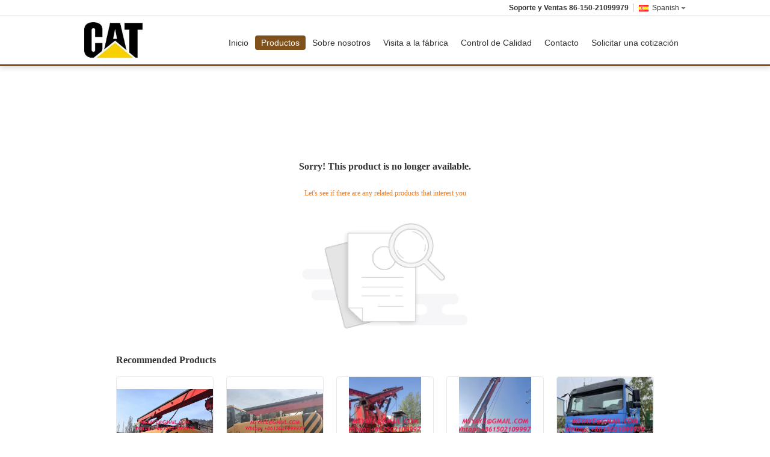

--- FILE ---
content_type: text/html; charset=UTF-8
request_url: https://spanish.bulldozercat.com/supplier-155388-kawasaki-wheel-loader
body_size: 12276
content:

<!DOCTYPE html>
<html lang="es">
<head>
	<meta charset="utf-8">
	<meta http-equiv="X-UA-Compatible" content="IE=edge">
	<meta name="viewport" content="width=device-width, initial-scale=1.0, maximum-scale=1.0, user-scalable=no">
    <title>Sorry! This product is no longer available.</title>
    <meta name="keywords" content="Sorry! This product is no longer available." />
    <meta name="description" content="Sorry! This product is no longer available." />
    <meta property="og:type" content="site">
    <meta property="og:title" content="Sorry! This product is no longer available." >
    <meta property="og:site_name" content="BONFEE (MACHINERY) TRADING COMPANY">
    <meta property="og:url" content="https://spanish.bulldozercat.com/supplier-155396p5-used-excavator-hitachi">
    <meta property="og:image" content="https://spanish.bulldozercat.com/logo.gif">
    <meta property="og:description" content="Sorry! This product is no longer available." />
			<link type='text/css' rel='stylesheet' href='/??/images/global.css,/photo/bulldozercat/sitetpl/style/common.css?ver=1665297164' media='all'>
			  <script type='text/javascript' src='/js/jquery.js'></script><style type="text/css">
/*<![CDATA[*/
.consent__cookie {position: fixed;top: 0;left: 0;width: 100%;height: 0%;z-index: 100000;}.consent__cookie_bg {position: fixed;top: 0;left: 0;width: 100%;height: 100%;background: #000;opacity: .6;display: none }.consent__cookie_rel {position: fixed;bottom:0;left: 0;width: 100%;background: #fff;display: -webkit-box;display: -ms-flexbox;display: flex;flex-wrap: wrap;padding: 24px 80px;-webkit-box-sizing: border-box;box-sizing: border-box;-webkit-box-pack: justify;-ms-flex-pack: justify;justify-content: space-between;-webkit-transition: all ease-in-out .3s;transition: all ease-in-out .3s }.consent__close {position: absolute;top: 20px;right: 20px;cursor: pointer }.consent__close svg {fill: #777 }.consent__close:hover svg {fill: #000 }.consent__cookie_box {flex: 1;word-break: break-word;}.consent__warm {color: #777;font-size: 16px;margin-bottom: 12px;line-height: 19px }.consent__title {color: #333;font-size: 20px;font-weight: 600;margin-bottom: 12px;line-height: 23px }.consent__itxt {color: #333;font-size: 14px;margin-bottom: 12px;display: -webkit-box;display: -ms-flexbox;display: flex;-webkit-box-align: center;-ms-flex-align: center;align-items: center }.consent__itxt i {display: -webkit-inline-box;display: -ms-inline-flexbox;display: inline-flex;width: 28px;height: 28px;border-radius: 50%;background: #e0f9e9;margin-right: 8px;-webkit-box-align: center;-ms-flex-align: center;align-items: center;-webkit-box-pack: center;-ms-flex-pack: center;justify-content: center }.consent__itxt svg {fill: #3ca860 }.consent__txt {color: #a6a6a6;font-size: 14px;margin-bottom: 8px;line-height: 17px }.consent__btns {display: -webkit-box;display: -ms-flexbox;display: flex;-webkit-box-orient: vertical;-webkit-box-direction: normal;-ms-flex-direction: column;flex-direction: column;-webkit-box-pack: center;-ms-flex-pack: center;justify-content: center;flex-shrink: 0;}.consent__btn {width: 280px;height: 40px;line-height: 40px;text-align: center;background: #3ca860;color: #fff;border-radius: 4px;margin: 8px 0;-webkit-box-sizing: border-box;box-sizing: border-box;cursor: pointer;font-size:14px}.consent__btn:hover {background: #00823b }.consent__btn.empty {color: #3ca860;border: 1px solid #3ca860;background: #fff }.consent__btn.empty:hover {background: #3ca860;color: #fff }.open .consent__cookie_bg {display: block }.open .consent__cookie_rel {bottom: 0 }@media (max-width: 760px) {.consent__btns {width: 100%;align-items: center;}.consent__cookie_rel {padding: 20px 24px }}.consent__cookie.open {display: block;}.consent__cookie {display: none;}
/*]]>*/
</style>
<script type="text/javascript">
/*<![CDATA[*/
window.isvideotpl = 0;window.detailurl = '';
var isShowGuide=0;showGuideColor=0;var company_type = 4;var webim_domain = '';

var colorUrl = '';
var aisearch = 0;
var selfUrl = '';
window.playerReportUrl='/vod/view_count/report';
var query_string = ["Products","Show"];
var g_tp = '';
var customtplcolor = 99309;
window.predomainsub = "";
/*]]>*/
</script>
</head>
<body>
<div class="cont_main_fixed">
<style>
.f_header_main_01 .select_language dt  div:hover{
		color: #c00;
    text-decoration: underline;
	}
</style>
<div class="f_header_main_float f_header_main_01">
	<div class="lan_wrap">
		<ul class="user">
						<li class="select_language_wrap">
				<span class="selected">
										<a id="tranimg"
					   href="javascript:;"
					   class="spanish" >Spanish<span class="arrow"></span>
					</a>

				</span>

				<dl class="select_language">
											<dt class="english">
																						<a rel="nofollow" title="China de buena calidad Dozer usado  on venta" href="https://www.bulldozercat.com/">English</a>													</dt>
											<dt class="french">
																						<a rel="nofollow" title="China de buena calidad Dozer usado  on venta" href="https://french.bulldozercat.com/">French</a>													</dt>
											<dt class="german">
																						<a rel="nofollow" title="China de buena calidad Dozer usado  on venta" href="https://german.bulldozercat.com/">German</a>													</dt>
											<dt class="russian">
																						<a rel="nofollow" title="China de buena calidad Dozer usado  on venta" href="https://russian.bulldozercat.com/">Russian</a>													</dt>
											<dt class="spanish">
																						<a rel="nofollow" title="China de buena calidad Dozer usado  on venta" href="https://spanish.bulldozercat.com/">Spanish</a>													</dt>
											<dt class="arabic">
																						<a rel="nofollow" title="China de buena calidad Dozer usado  on venta" href="https://arabic.bulldozercat.com/">Arabic</a>													</dt>
									</dl>
			</li>
						<li>
				<b>Soporte y Ventas					<font id="hourZone"></font>
				</b>
							</li>
		</ul>
	</div>
	<div class="header_s">
		<div class="bi">
				<a class="logo_wrap" title="China Dozer usado fabricante" href="//spanish.bulldozercat.com"><img onerror="$(this).parent().hide();" src="/logo.gif" alt="China Dozer usado fabricante" /></a>		</div>
		<div class="gnb hide" id="head_menu">
			<ul class="gnb_navi">
				<li id="headHome" class="gnav cur">
					<a title="" href="/">Inicio</a>				</li>
				<li id="headProducts" class="gnav">
					<a title="" href="/products.html">Productos</a>				</li>
                				<li id="headAboutUs" class="gnav">
					<a title="" href="/aboutus.html">Sobre nosotros</a>				</li>
                				<li id="headFactorytour" class="gnav">
					<a title="" href="/factory.html">Visita a la fábrica</a>				</li>
				<li id="headQualityControl" class="gnav">
					<a title="" href="/quality.html">Control de Calidad</a>				</li>
				<li id="headContactUs" class="gnav">
					<a title="" href="/contactus.html">Contacto</a>				</li>
				<li id="headRequestaQuote" class="gnav">
				<form id="f_header_nav_form" method="post">
					<input type="hidden" name="pid" value=""/>
					<a href="javascript:;"><span onclick="document.getElementById('f_header_nav_form').action='/contactnow.html';document.getElementById('f_header_nav_form').submit();">Solicitar una cotización</span></a>
				</form>
				</li>
							</ul>
		</div>
	</div>
</div>
	<script>
		var show_f_header_main_dealZoneHour = true;
	</script>
<script>
    if(window.addEventListener){
        window.addEventListener("load",function(){
            f_headmenucur();
            $(window).scroll( function() {
                var st = (document.documentElement.scrollTop ? document.documentElement.scrollTop : document.body.scrollTop);
                if (st >= 27)
                    $(".lan_wrap").hide("slow");
                else
                    $(".lan_wrap").show("slow");
            } );

            if ((typeof(show_f_header_main_dealZoneHour) != "undefined") && show_f_header_main_dealZoneHour) {
                f_header_main_dealZoneHour(
                    "00",
                    "00",
                    "59",
                    "23",
                    "86-150-21099979",
                    "");
            }
        },false);
    }
    else{
        window.attachEvent("onload",function(){
            f_headmenucur();
            $(window).scroll( function() {
                var st = (document.documentElement.scrollTop ? document.documentElement.scrollTop : document.body.scrollTop);
                if (st >= 27)
                    $(".lan_wrap").hide("slow");
                else
                    $(".lan_wrap").show("slow");
            } );

            if ((typeof(show_f_header_main_dealZoneHour) != "undefined") && show_f_header_main_dealZoneHour) {
                f_header_main_dealZoneHour(
                    "00",
                    "00",
                    "59",
                    "23",
                    "86-150-21099979",
                    "");
            }
        });
    }
    if(document.getElementById("tranimg").addEventListener) {
        document.getElementById("tranimg").addEventListener("click", function(event){
            f_header_main_float_selectLanguage(event);
        },false);
    } else {
        document.getElementById("tranimg").attachEvent("click", function(event){
            f_header_main_float_selectLanguage(event);
        });
    }
</script>
</div>
<div class="cont_main_box cont_main_box5">
    <style>
    .main-content {
      margin: 40px auto;
      width:895px;
      font-family: 'Roboto';
      margin-top: 160px;
    }
    .main-tit {
      font-size: 16px;
      color: #333;
      text-align: center;
      font-weight: bold;
    }
    .main-subtit {
      color: #f87416;
      text-align: center;
      margin-top: 30px;
    }
    .main-img-box {
      margin-top: 40px;
      margin-bottom: 40px;
      height: 184px;
      text-align: center;
    }
    .main-img-box img {
      height: 100%;
    }
    .pro-wrap {
      margin-top: 20px;
    }
    .pro-wrap .reco-tit {
      font-size: 16px;
      color: #333;

      font-weight: bold;
    }
    .pro-wrap .pro-box {
      margin-top: 20px;
      overflow: hidden;
    }
    .pro-wrap .pro-item {
      float: left;
      width: 162px;
      margin-right: 21px;
      margin-bottom: 21px;
    }
    .pro-wrap .pro-item:nth-child(5n) {
      margin-right: 0;
    }
    .pro-wrap .pro-item .pro-img {
      height: 160px;
      
      border: 1px solid rgba(232, 232, 232, 1);
      border-radius: 4px;
    }
    .pro-wrap .pro-item .pro-img img {
      width: 100%;
      height: 100%;
      object-fit: contain;
      border-radius: 4px;
    }
    .pro-text {
      margin-top: 8px;
    }
    .pro-text h2 {
      margin: 0;
      padding: 0;
      line-height: 18px;
      height: 54px;
    }
    .pro-text h2 a {
      color: #333;
      font-size: 12px;
      text-decoration: none;
      display: -webkit-box;
    -webkit-box-orient: vertical;
    text-overflow: ellipsis;
    overflow: hidden;
    -webkit-line-clamp: 3;
    font-family: 'Roboto';
    }
    .pro-text h2 a:hover {
      text-decoration: underline;
    }
  </style>
  <div class="main-content">
  <h1 class="main-tit">Sorry! This product is no longer available.</h1>
	<div class="main-subtit">Let's see if there are any related products that interest you</div>
	<div class="main-img-box">
		<img src="/images/p_nosearch.png" alt="product is no longer available.">
	</div>
    <div class="pro-wrap">
      <div class="reco-tit">Recommended Products</div>
      <div class="pro-box">
              <div class="pro-item">
          <div class="pro-img">
          <a title="Máquina de moler farmacéutica con montura de cabina cerrada para montar monturas SR150C"
            href="/sale-47798229-crawler-mounted-enclosed-cab-piling-rig-sr150c-pharmaceutical-milling-machine.html"
            ><img
            alt="Máquina de moler farmacéutica con montura de cabina cerrada para montar monturas SR150C"
            class="lazyi"
            src="/photo/pt185659075-m_quina_de_moler_farmac_utica_con_montura_de_cabina_cerrada_para_montar_monturas_sr150c.jpg"
        /></a>
          </div>
          <div class="pro-text">
            <h2><a title="Máquina de moler farmacéutica con montura de cabina cerrada para montar monturas SR150C"
            href="/sale-47798229-crawler-mounted-enclosed-cab-piling-rig-sr150c-pharmaceutical-milling-machine.html"
            > Máquina de moler farmacéutica con montura de cabina cerrada para montar monturas SR150C</a>
            </h2>
          </div>
        </div>
              <div class="pro-item">
          <div class="pro-img">
          <a title="SANY SR200 tipo de rastreador equipo de perforación rotativo. Max. Profundidad de perforación rotativa 50 metros"
            href="/sale-47798218-sany-sr200-crawler-type-rotary-drilling-pilling-rig-max-rotary-drilling-depth-50-meters.html"
            ><img
            alt="SANY SR200 tipo de rastreador equipo de perforación rotativo. Max. Profundidad de perforación rotativa 50 metros"
            class="lazyi"
            src="/photo/pt185659278-sany_sr200_tipo_de_rastreador_equipo_de_perforaci_n_rotativo_max_profundidad_de_perforaci_n_rotativa_50_metros.jpg"
        /></a>
          </div>
          <div class="pro-text">
            <h2><a title="SANY SR200 tipo de rastreador equipo de perforación rotativo. Max. Profundidad de perforación rotativa 50 metros"
            href="/sale-47798218-sany-sr200-crawler-type-rotary-drilling-pilling-rig-max-rotary-drilling-depth-50-meters.html"
            > SANY SR200 tipo de rastreador equipo de perforación rotativo. Max. Profundidad de perforación rotativa 50 metros</a>
            </h2>
          </div>
        </div>
              <div class="pro-item">
          <div class="pro-img">
          <a title="SANY SR220 20 metros longitud del arco 200 CV Mitsubish Motor tipo de rastreador de agua Pozo de perforación para la construcción y la minería"
            href="/sale-47798207-sany-sr220-20-meters-boom-length-200hp-mitsubish-engine-crawler-type-water-well-drilling-rig-for-con.html"
            ><img
            alt="SANY SR220 20 metros longitud del arco 200 CV Mitsubish Motor tipo de rastreador de agua Pozo de perforación para la construcción y la minería"
            class="lazyi"
            src="/photo/pt185659357-sany_sr220_20_metros_longitud_del_arco_200_cv_mitsubish_motor_tipo_de_rastreador_de_agua_pozo_de_perforaci_n_para_la_construcci_n_y_la_miner_a.jpg"
        /></a>
          </div>
          <div class="pro-text">
            <h2><a title="SANY SR220 20 metros longitud del arco 200 CV Mitsubish Motor tipo de rastreador de agua Pozo de perforación para la construcción y la minería"
            href="/sale-47798207-sany-sr220-20-meters-boom-length-200hp-mitsubish-engine-crawler-type-water-well-drilling-rig-for-con.html"
            > SANY SR220 20 metros longitud del arco 200 CV Mitsubish Motor tipo de rastreador de agua Pozo de perforación para la construcción y la minería</a>
            </h2>
          </div>
        </div>
              <div class="pro-item">
          <div class="pro-img">
          <a title="45 toneladas SR150C Roto de perforación para la construcción de la base de la pila Minería máquina de fresado de polvo"
            href="/sale-47798202-45-tons-sr150c-rotary-drilling-rig-for-pile-foundation-construction-mining-powder-milling-machine.html"
            ><img
            alt="45 toneladas SR150C Roto de perforación para la construcción de la base de la pila Minería máquina de fresado de polvo"
            class="lazyi"
            src="/photo/pt185658933-45_toneladas_sr150c_roto_de_perforaci_n_para_la_construcci_n_de_la_base_de_la_pila_miner_a_m_quina_de_fresado_de_polvo.jpg"
        /></a>
          </div>
          <div class="pro-text">
            <h2><a title="45 toneladas SR150C Roto de perforación para la construcción de la base de la pila Minería máquina de fresado de polvo"
            href="/sale-47798202-45-tons-sr150c-rotary-drilling-rig-for-pile-foundation-construction-mining-powder-milling-machine.html"
            > 45 toneladas SR150C Roto de perforación para la construcción de la base de la pila Minería máquina de fresado de polvo</a>
            </h2>
          </div>
        </div>
              <div class="pro-item">
          <div class="pro-img">
          <a title="Transmisión automática tirador usado HOWO 371hp tractor Su mejor apuesta para el transporte la construcción de un edificio"
            href="/sale-48286301-automatic-transmission-tipper-used-howo-371hp-tractor-your-best-bet-for-transportation-constructing-.html"
            ><img
            alt="Transmisión automática tirador usado HOWO 371hp tractor Su mejor apuesta para el transporte la construcción de un edificio"
            class="lazyi"
            src="/photo/pt185968678-transmisi_n_autom_tica_tirador_usado_howo_371hp_tractor_su_mejor_apuesta_para_el_transporte_la_construcci_n_de_un_edificio.jpg"
        /></a>
          </div>
          <div class="pro-text">
            <h2><a title="Transmisión automática tirador usado HOWO 371hp tractor Su mejor apuesta para el transporte la construcción de un edificio"
            href="/sale-48286301-automatic-transmission-tipper-used-howo-371hp-tractor-your-best-bet-for-transportation-constructing-.html"
            > Transmisión automática tirador usado HOWO 371hp tractor Su mejor apuesta para el transporte la construcción de un edificio</a>
            </h2>
          </div>
        </div>
              <div class="pro-item">
          <div class="pro-img">
          <a title="SINOTRUK Motor diesel con transmisión automática HOWO CAMIONES Camión de basura para grandes proyectos"
            href="/sale-48286285-sinotruk-automatic-transmission-diesel-engine-howo-trucks-dumpster-truck-for-big-projects.html"
            ><img
            alt="SINOTRUK Motor diesel con transmisión automática HOWO CAMIONES Camión de basura para grandes proyectos"
            class="lazyi"
            src="/photo/pt185968485-sinotruk_motor_diesel_con_transmisi_n_autom_tica_howo_camiones_cami_n_de_basura_para_grandes_proyectos.jpg"
        /></a>
          </div>
          <div class="pro-text">
            <h2><a title="SINOTRUK Motor diesel con transmisión automática HOWO CAMIONES Camión de basura para grandes proyectos"
            href="/sale-48286285-sinotruk-automatic-transmission-diesel-engine-howo-trucks-dumpster-truck-for-big-projects.html"
            > SINOTRUK Motor diesel con transmisión automática HOWO CAMIONES Camión de basura para grandes proyectos</a>
            </h2>
          </div>
        </div>
              <div class="pro-item">
          <div class="pro-img">
          <a title="howo camión de descarga diesel de 30t confiable camión de descarga de vehículos semirremolque China 371hp 375hp 420hp"
            href="/sale-48286296-howo-diesel-dump-truck-30t-reliable-vehicle-dumper-semi-trailer-china-371hp-375hp-420hp.html"
            ><img
            alt="howo camión de descarga diesel de 30t confiable camión de descarga de vehículos semirremolque China 371hp 375hp 420hp"
            class="lazyi"
            src="/photo/pt185967198-howo_cami_n_de_descarga_diesel_de_30t_confiable_cami_n_de_descarga_de_veh_culos_semirremolque_china_371hp_375hp_420hp.jpg"
        /></a>
          </div>
          <div class="pro-text">
            <h2><a title="howo camión de descarga diesel de 30t confiable camión de descarga de vehículos semirremolque China 371hp 375hp 420hp"
            href="/sale-48286296-howo-diesel-dump-truck-30t-reliable-vehicle-dumper-semi-trailer-china-371hp-375hp-420hp.html"
            > howo camión de descarga diesel de 30t confiable camión de descarga de vehículos semirremolque China 371hp 375hp 420hp</a>
            </h2>
          </div>
        </div>
              <div class="pro-item">
          <div class="pro-img">
          <a title="8X4 HOWO CAMIÓN TRANSPORTE INDUSTRIAS MINERAS CAMIÓN de descarga de residuos en estado de uso"
            href="/sale-48286298-8x4-howo-truck-transportation-industry-mining-dump-truck-used-condition.html"
            ><img
            alt="8X4 HOWO CAMIÓN TRANSPORTE INDUSTRIAS MINERAS CAMIÓN de descarga de residuos en estado de uso"
            class="lazyi"
            src="/photo/pt185966916-8x4_howo_cami_n_transporte_industrias_mineras_cami_n_de_descarga_de_residuos_en_estado_de_uso.jpg"
        /></a>
          </div>
          <div class="pro-text">
            <h2><a title="8X4 HOWO CAMIÓN TRANSPORTE INDUSTRIAS MINERAS CAMIÓN de descarga de residuos en estado de uso"
            href="/sale-48286298-8x4-howo-truck-transportation-industry-mining-dump-truck-used-condition.html"
            > 8X4 HOWO CAMIÓN TRANSPORTE INDUSTRIAS MINERAS CAMIÓN de descarga de residuos en estado de uso</a>
            </h2>
          </div>
        </div>
              <div class="pro-item">
          <div class="pro-img">
          <a title="DISEL USO como camión de basura Transmisión automática 2015-2021 china Usado para beneficio como camión pesado"
            href="/sale-48286300-used-diesel-howo-dump-truck-auto-transmission-2015-2021-china-used-for-benefit-howo-heavy-truck.html"
            ><img
            alt="DISEL USO como camión de basura Transmisión automática 2015-2021 china Usado para beneficio como camión pesado"
            class="lazyi"
            src="/photo/pt185968485-disel_uso_como_cami_n_de_basura_transmisi_n_autom_tica_2015_2021_china_usado_para_beneficio_como_cami_n_pesado.jpg"
        /></a>
          </div>
          <div class="pro-text">
            <h2><a title="DISEL USO como camión de basura Transmisión automática 2015-2021 china Usado para beneficio como camión pesado"
            href="/sale-48286300-used-diesel-howo-dump-truck-auto-transmission-2015-2021-china-used-for-benefit-howo-heavy-truck.html"
            > DISEL USO como camión de basura Transmisión automática 2015-2021 china Usado para beneficio como camión pesado</a>
            </h2>
          </div>
        </div>
              <div class="pro-item">
          <div class="pro-img">
          <a title="Sany Crawler Piling Machine Minería Equipo de fresado en la industria farmacéutica"
            href="/sale-47798197-sany-crawler-piling-machine-mining-equipment-milling-machine-in-pharmaceutical-industry.html"
            ><img
            alt="Sany Crawler Piling Machine Minería Equipo de fresado en la industria farmacéutica"
            class="lazyi"
            src="/photo/pt185658766-sany_crawler_piling_machine_miner_a_equipo_de_fresado_en_la_industria_farmac_utica.jpg"
        /></a>
          </div>
          <div class="pro-text">
            <h2><a title="Sany Crawler Piling Machine Minería Equipo de fresado en la industria farmacéutica"
            href="/sale-47798197-sany-crawler-piling-machine-mining-equipment-milling-machine-in-pharmaceutical-industry.html"
            > Sany Crawler Piling Machine Minería Equipo de fresado en la industria farmacéutica</a>
            </h2>
          </div>
        </div>
              <div class="pro-item">
          <div class="pro-img">
          <a title="Motor diésel de gran potencia, motor de carga pesada 8x4 para el transporte de carga pesada 18-23 yardas cúbicas"
            href="/sale-48286292-powerful-diesel-engine-heavy-duty-tipper-8x4-for-heavy-load-transportation-18-23-cubic-yards.html"
            ><img
            alt="Motor diésel de gran potencia, motor de carga pesada 8x4 para el transporte de carga pesada 18-23 yardas cúbicas"
            class="lazyi"
            src="/photo/pt185968354-motor_di_sel_de_gran_potencia_motor_de_carga_pesada_8x4_para_el_transporte_de_carga_pesada_18_23_yardas_c_bicas.jpg"
        /></a>
          </div>
          <div class="pro-text">
            <h2><a title="Motor diésel de gran potencia, motor de carga pesada 8x4 para el transporte de carga pesada 18-23 yardas cúbicas"
            href="/sale-48286292-powerful-diesel-engine-heavy-duty-tipper-8x4-for-heavy-load-transportation-18-23-cubic-yards.html"
            > Motor diésel de gran potencia, motor de carga pesada 8x4 para el transporte de carga pesada 18-23 yardas cúbicas</a>
            </h2>
          </div>
        </div>
              <div class="pro-item">
          <div class="pro-img">
          <a title="SINOTRUK 8*4 Vehículo de movimiento de tierra hecho para una experiencia de movimiento de tierra automático manual sin problemas"
            href="/sale-48286288-sinotruk-8-4-made-earth-mover-vehicle-for-smooth-manual-auto-earth-moving-experience.html"
            ><img
            alt="SINOTRUK 8*4 Vehículo de movimiento de tierra hecho para una experiencia de movimiento de tierra automático manual sin problemas"
            class="lazyi"
            src="/photo/pt185967735-sinotruk_8_4_veh_culo_de_movimiento_de_tierra_hecho_para_una_experiencia_de_movimiento_de_tierra_autom_tico_manual_sin_problemas.jpg"
        /></a>
          </div>
          <div class="pro-text">
            <h2><a title="SINOTRUK 8*4 Vehículo de movimiento de tierra hecho para una experiencia de movimiento de tierra automático manual sin problemas"
            href="/sale-48286288-sinotruk-8-4-made-earth-mover-vehicle-for-smooth-manual-auto-earth-moving-experience.html"
            > SINOTRUK 8*4 Vehículo de movimiento de tierra hecho para una experiencia de movimiento de tierra automático manual sin problemas</a>
            </h2>
          </div>
        </div>
              <div class="pro-item">
          <div class="pro-img">
          <a title="18-23 metros cúbicos Capacidad 8*4 HOWO DUMP TRUCK Suspensión de aire Fabricado"
            href="/sale-48286286-18-23-cubic-yards-capacity-8-4-howo-dump-truck-air-suspension-manufactured.html"
            ><img
            alt="18-23 metros cúbicos Capacidad 8*4 HOWO DUMP TRUCK Suspensión de aire Fabricado"
            class="lazyi"
            src="/photo/pt185967939-18_23_metros_c_bicos_capacidad_8_4_howo_dump_truck_suspensi_n_de_aire_fabricado.jpg"
        /></a>
          </div>
          <div class="pro-text">
            <h2><a title="18-23 metros cúbicos Capacidad 8*4 HOWO DUMP TRUCK Suspensión de aire Fabricado"
            href="/sale-48286286-18-23-cubic-yards-capacity-8-4-howo-dump-truck-air-suspension-manufactured.html"
            > 18-23 metros cúbicos Capacidad 8*4 HOWO DUMP TRUCK Suspensión de aire Fabricado</a>
            </h2>
          </div>
        </div>
              <div class="pro-item">
          <div class="pro-img">
          <a title="Wirtgen 27T GPS pavimentadora de asfalto para carreteras de alto rendimiento Construcción fresadora en frío"
            href="/sale-47798514-wirtgen-27t-gps-asphalt-paver-for-high-performance-road-construction-cold-milling-machine.html"
            ><img
            alt="Wirtgen 27T GPS pavimentadora de asfalto para carreteras de alto rendimiento Construcción fresadora en frío"
            class="lazyi"
            src="/photo/pt185649449-wirtgen_27t_gps_pavimentadora_de_asfalto_para_carreteras_de_alto_rendimiento_construcci_n_fresadora_en_fr_o.jpg"
        /></a>
          </div>
          <div class="pro-text">
            <h2><a title="Wirtgen 27T GPS pavimentadora de asfalto para carreteras de alto rendimiento Construcción fresadora en frío"
            href="/sale-47798514-wirtgen-27t-gps-asphalt-paver-for-high-performance-road-construction-cold-milling-machine.html"
            > Wirtgen 27T GPS pavimentadora de asfalto para carreteras de alto rendimiento Construcción fresadora en frío</a>
            </h2>
          </div>
        </div>
              <div class="pro-item">
          <div class="pro-img">
          <a title="Usado 12 Ft Blade Cat W1900 W2000 Topcon Motor Grader con / Ripper Kits una fresadora en frío"
            href="/sale-47798560-used-12-ft-blade-cat-w1900-w2000-topcon-motor-graders-w-ripper-kits-a-cold-milling-machine.html"
            ><img
            alt="Usado 12 Ft Blade Cat W1900 W2000 Topcon Motor Grader con / Ripper Kits una fresadora en frío"
            class="lazyi"
            src="/photo/pt185649354-usado_12_ft_blade_cat_w1900_w2000_topcon_motor_grader_con_ripper_kits_una_fresadora_en_fr_o.jpg"
        /></a>
          </div>
          <div class="pro-text">
            <h2><a title="Usado 12 Ft Blade Cat W1900 W2000 Topcon Motor Grader con / Ripper Kits una fresadora en frío"
            href="/sale-47798560-used-12-ft-blade-cat-w1900-w2000-topcon-motor-graders-w-ripper-kits-a-cold-milling-machine.html"
            > Usado 12 Ft Blade Cat W1900 W2000 Topcon Motor Grader con / Ripper Kits una fresadora en frío</a>
            </h2>
          </div>
        </div>
              <div class="pro-item">
          <div class="pro-img">
          <a title="Máquinas usadas para carreteras W100 W100H wirtgen equipo usado máquina fresadora usada"
            href="/sale-48285879-used-road-machines-w100-w100h-wirtgen-used-equipment-used-milling-machine.html"
            ><img
            alt="Máquinas usadas para carreteras W100 W100H wirtgen equipo usado máquina fresadora usada"
            class="lazyi"
            src="/photo/pt185724787-m_quinas_usadas_para_carreteras_w100_w100h_wirtgen_equipo_usado_m_quina_fresadora_usada.jpg"
        /></a>
          </div>
          <div class="pro-text">
            <h2><a title="Máquinas usadas para carreteras W100 W100H wirtgen equipo usado máquina fresadora usada"
            href="/sale-48285879-used-road-machines-w100-w100h-wirtgen-used-equipment-used-milling-machine.html"
            > Máquinas usadas para carreteras W100 W100H wirtgen equipo usado máquina fresadora usada</a>
            </h2>
          </div>
        </div>
              <div class="pro-item">
          <div class="pro-img">
          <a title="Maquinas usadas para carreteras W35DC W50DC Wirtgen equipos usados usados fresadora de ruedas planadores en frío para la venta"
            href="/sale-48286201-used-road-machines-w35dc-w50dc-wirtgen-used-equipment-used-milling-machine-wheel-cold-planers-for-sa.html"
            ><img
            alt="Maquinas usadas para carreteras W35DC W50DC Wirtgen equipos usados usados fresadora de ruedas planadores en frío para la venta"
            class="lazyi"
            src="/photo/pt185726684-maquinas_usadas_para_carreteras_w35dc_w50dc_wirtgen_equipos_usados_usados_fresadora_de_ruedas_planadores_en_fr_o_para_la_venta.jpg"
        /></a>
          </div>
          <div class="pro-text">
            <h2><a title="Maquinas usadas para carreteras W35DC W50DC Wirtgen equipos usados usados fresadora de ruedas planadores en frío para la venta"
            href="/sale-48286201-used-road-machines-w35dc-w50dc-wirtgen-used-equipment-used-milling-machine-wheel-cold-planers-for-sa.html"
            > Maquinas usadas para carreteras W35DC W50DC Wirtgen equipos usados usados fresadora de ruedas planadores en frío para la venta</a>
            </h2>
          </div>
        </div>
              <div class="pro-item">
          <div class="pro-img">
          <a title="Máquinas de fresado en frío de asfalto usadas para la venta W130H W1000 W1300 wirtgen equipos usados usados fresadora"
            href="/sale-48286254-used-asphalt-cold-milling-machines-for-sale-w130h-w1000-w1300-wirtgen-used-equipment-used-milling-ma.html"
            ><img
            alt="Máquinas de fresado en frío de asfalto usadas para la venta W130H W1000 W1300 wirtgen equipos usados usados fresadora"
            class="lazyi"
            src="/photo/pt185726802-m_quinas_de_fresado_en_fr_o_de_asfalto_usadas_para_la_venta_w130h_w1000_w1300_wirtgen_equipos_usados_usados_fresadora.jpg"
        /></a>
          </div>
          <div class="pro-text">
            <h2><a title="Máquinas de fresado en frío de asfalto usadas para la venta W130H W1000 W1300 wirtgen equipos usados usados fresadora"
            href="/sale-48286254-used-asphalt-cold-milling-machines-for-sale-w130h-w1000-w1300-wirtgen-used-equipment-used-milling-ma.html"
            > Máquinas de fresado en frío de asfalto usadas para la venta W130H W1000 W1300 wirtgen equipos usados usados fresadora</a>
            </h2>
          </div>
        </div>
              <div class="pro-item">
          <div class="pro-img">
          <a title="WR200i Recicladores y estabilizadores de suelo WIRTGEN Alemania utiliza WR2500 Estabilizador de suelo y reciclador en frío"
            href="/sale-48447038-wr200i-recyclers-and-soil-stabilizers-wirtgen-germany-used-wr2500-soil-stabilizer-and-cold-recycler.html"
            ><img
            alt="WR200i Recicladores y estabilizadores de suelo WIRTGEN Alemania utiliza WR2500 Estabilizador de suelo y reciclador en frío"
            class="lazyi"
            src="/photo/pt186516151-wr200i_recicladores_y_estabilizadores_de_suelo_wirtgen_alemania_utiliza_wr2500_estabilizador_de_suelo_y_reciclador_en_fr_o.jpg"
        /></a>
          </div>
          <div class="pro-text">
            <h2><a title="WR200i Recicladores y estabilizadores de suelo WIRTGEN Alemania utiliza WR2500 Estabilizador de suelo y reciclador en frío"
            href="/sale-48447038-wr200i-recyclers-and-soil-stabilizers-wirtgen-germany-used-wr2500-soil-stabilizer-and-cold-recycler.html"
            > WR200i Recicladores y estabilizadores de suelo WIRTGEN Alemania utiliza WR2500 Estabilizador de suelo y reciclador en frío</a>
            </h2>
          </div>
        </div>
              <div class="pro-item">
          <div class="pro-img">
          <a title="impulsión a estrenar CHINA 2017 de la mano izquierda del autobús de 45 asientos motor diesel del autobús de 2018 YUTONG en venta"
            href="/sale-11246769-45-seats-brand-new-bus-left-hand-drive-china-2017-2018-yutong-bus-for-sale-diesel-engine.html"
            ><img
            alt="impulsión a estrenar CHINA 2017 de la mano izquierda del autobús de 45 asientos motor diesel del autobús de 2018 YUTONG en venta"
            class="lazyi"
            src="/photo/pt21181467-impulsi_n_a_estrenar_china_2017_de_la_mano_izquierda_del_autob_s_de_45_asientos_motor_diesel_del_autob_s_de_2018_yutong_en_venta.jpg"
        /></a>
          </div>
          <div class="pro-text">
            <h2><a title="impulsión a estrenar CHINA 2017 de la mano izquierda del autobús de 45 asientos motor diesel del autobús de 2018 YUTONG en venta"
            href="/sale-11246769-45-seats-brand-new-bus-left-hand-drive-china-2017-2018-yutong-bus-for-sale-diesel-engine.html"
            > impulsión a estrenar CHINA 2017 de la mano izquierda del autobús de 45 asientos motor diesel del autobús de 2018 YUTONG en venta</a>
            </h2>
          </div>
        </div>
        
      </div>
    </div>
  </div></div>
<div class="cont_main_whole">
    <style>
    .f_foot_all .f_f a {
        float: none;
        margin-left: 0;
    }
    .f_foot_all .f_f a {
        color:rgba(255,255,255,.6);
    }
</style>
<div class="f_foot_all">
        <div class="f_foot_all_inner">
                    <dl>
                <dt><a title="China CAMIÓN VOLQUETE PARA LA VENTA Fabricantes" href="/supplier-155373-dump-truck-for-sale">CAMIÓN VOLQUETE PARA LA VENTA</a></dt>
                <dd>
                                            <p>
                            <a title="calidad 2020 hechos en el camión volquete de volquete principal de Sinotruck Howo del camión del tractor del howo 6x4 del tractor de China fábrica" href="/sale-10833764-2020-made-in-china-tractor-head-howo-6x4-tractor-truck-sinotruck-howo-tipper-dump-truck.html">2020 hechos en el camión volquete de volquete principal de Sinotruck Howo del camión del tractor del howo 6x4 del tractor de China</a>                        </p>
                                            <p>
                            <a title="calidad 2020 hechos en la cabeza 8*4 12 del tractor de China cansa los neumáticos del camión volquete 6*4 del volquete de Sinotruck Howo fábrica" href="/sale-10833774-2020-made-in-china-tractor-head-8-4-12-tires-sinotruck-howo-tipper-dump-truck-6-4-tires.html">2020 hechos en la cabeza 8*4 12 del tractor de China cansa los neumáticos del camión volquete 6*4 del volquete de Sinotruck Howo</a>                        </p>
                                            <p>
                            <a title="calidad El camión volquete 2019 del howo 6x4 del sinotruck de los precios de los camiones de volquete del camión volquete de Sinotruk HOWO 375hp 420hp elige la derecha fábrica" href="/sale-10296002-2019-sinotruk-howo-375hp-420hp-dump-truck-tipper-trucks-prices-sinotruck-howo-6x4-dump-truck-choose-.html">El camión volquete 2019 del howo 6x4 del sinotruck de los precios de los camiones de volquete del camión volquete de Sinotruk HOWO 375hp 420hp elige la derecha</a>                        </p>
                                            <p>
                            <a title="calidad 2005 utilizaron el camión volquete en venta 5000 horas hechas en descargador de la capacidad 30T Isuzu UD Nissasn Mitsubishi de Japón fábrica" href="/sale-10084691-2005-used-dump-truck-for-sale-5000-hours-made-in-japan-capacity-30t-isuzu-ud-nissasn-mitsubishi-dump.html">2005 utilizaron el camión volquete en venta 5000 horas hechas en descargador de la capacidad 30T Isuzu UD Nissasn Mitsubishi de Japón</a>                        </p>
                                    </dd>
            </dl>
                    <dl>
                <dt><a title="China Planta machacante de piedra Fabricantes" href="/supplier-371029-stone-crushing-plant">Planta machacante de piedra</a></dt>
                <dd>
                                            <p>
                            <a title="calidad Trituradora de mandíbula machacante de piedra de la serie de la planta SKJ de la trituradora de mandíbula de la serie de SKJ &amp;gt; trituradora de mandíbula del PE &amp;gt; trituradora de mandíbula de JCE que machaca el equipme fábrica" href="/sale-12230387-skj-series-jaw-crusher-stone-crushing-plant-skj-series-jaw-crusher-pe-jaw-crusher-jce-jaw-crusher-cr.html">Trituradora de mandíbula machacante de piedra de la serie de la planta SKJ de la trituradora de mandíbula de la serie de SKJ &gt; trituradora de mandíbula del PE &gt; trituradora de mandíbula de JCE que machaca el equipme</a>                        </p>
                                            <p>
                            <a title="calidad (50TPH-80TPH) enarene la fabricación de la trituradora de impacto de la planta, trituradora de VSI, tamiz vibratorio de la producción de piedra, vibrando el alimentador fábrica" href="/sale-12229181-50tph-80tph-sand-making-plant-impact-crusher-vsi-crusher-stone-production-vibrating-screen-vibrating.html">(50TPH-80TPH) enarene la fabricación de la trituradora de impacto de la planta, trituradora de VSI, tamiz vibratorio de la producción de piedra, vibrando el alimentador</a>                        </p>
                                            <p>
                            <a title="calidad Arena &amp;amp;Washing machacante móvil de la planta de la investigación del heavy (100-150TPH) que hace la planta fábrica" href="/sale-12228691-100-150tph-hard-rock-mobile-crushing-screening-washing-plant-sand-making-plant.html">Arena &amp;Washing machacante móvil de la planta de la investigación del heavy (100-150TPH) que hace la planta</a>                        </p>
                                            <p>
                            <a title="calidad arena &amp;amp;Washing machacante móvil de la planta de la investigación de la planta 200-250TPH que hace el alimentador vibrante de la planta fábrica" href="/sale-12228810-200-250tph-mobile-crushing-plant-screening-washing-plant-sand-making-plant-vibrating-feeder.html">arena &amp;Washing machacante móvil de la planta de la investigación de la planta 200-250TPH que hace el alimentador vibrante de la planta</a>                        </p>
                                    </dd>
            </dl>
                    <dl>
                <dt><a title="China la perforación de pozos de perforación Fabricantes" href="/supplier-371681-water-well-drilling-rig">la perforación de pozos de perforación</a></dt>
                <dd>
                                            <p>
                            <a title="calidad POZO de AGUA MONTADO CAMIÓN de SRJKC600 los 600m QUE PERFORA el equipo de la perforación del pozo de agua poco profunda del aparejo de taladro del pozo de agua de RI fábrica" href="/sale-12243378-srjkc600-600m-truck-mounted-water-well-drilling-ri-water-well-drill-rig-shallow-water-well-drilling-.html">POZO de AGUA MONTADO CAMIÓN de SRJKC600 los 600m QUE PERFORA el equipo de la perforación del pozo de agua poco profunda del aparejo de taladro del pozo de agua de RI</a>                        </p>
                                            <p>
                            <a title="calidad Camión profundo portátil del aparejo de taladro de las plataformas de perforación del pozo de agua de la máquina de la PLATAFORMA DE PERFORACIÓN del POZO de AGUA de la CORREA ESLABONADA HYDRACULIC de FY200 los 200m fábrica" href="/sale-12242935-fy200-200m-crawler-hydraculic-water-well-drilling-rig-machine-portable-water-well-drilling-rigs-deep.html">Camión profundo portátil del aparejo de taladro de las plataformas de perforación del pozo de agua de la máquina de la PLATAFORMA DE PERFORACIÓN del POZO de AGUA de la CORREA ESLABONADA HYDRACULIC de FY200 los 200m</a>                        </p>
                                            <p>
                            <a title="calidad perforación portátil del pozo de agua profunda de las plataformas de perforación del pozo de agua de la CORREA ESLABONADA de los 400m DTH de AGUA del POZO de la máquina hidráulica de la PLATAFORMA DE PERFORACIÓN fábrica" href="/sale-12242644-400m-dth-hydraulic-crawler-water-well-drilling-rig-machine-portable-water-well-drilling-rigs-deep-wa.html">perforación portátil del pozo de agua profunda de las plataformas de perforación del pozo de agua de la CORREA ESLABONADA de los 400m DTH de AGUA del POZO de la máquina hidráulica de la PLATAFORMA DE PERFORACIÓN</a>                        </p>
                                            <p>
                            <a title="calidad Plataformas de perforación portátiles los 200m DE ACERO del pozo de agua de la perforadora del POZO de AGUA de la CORREA ESLABONADA de la PISTA de FY180/FY200 el 180m profundamente fábrica" href="/sale-12242882-fy180-fy200-180m-200m-steel-track-crawler-water-well-drilling-machine-portable-water-well-drilling-r.html">Plataformas de perforación portátiles los 200m DE ACERO del pozo de agua de la perforadora del POZO de AGUA de la CORREA ESLABONADA de la PISTA de FY180/FY200 el 180m profundamente</a>                        </p>
                                    </dd>
            </dl>
        
        <dl class="f_request">
            <dt>Solicitar una cotización</dt>
            <dd>
                <div class="f_request_search">
                    <form action="/contactnow.html" target="_blank"  method="POST" onsubmit="return ischeckemail()">
                    <input type="text" name="email" id="email_footer" placeholder="Incorpore la dirección de correo electrónico">
                    <button type="submit" class="btn btn_quote">Envíe</button>
                    </form>

                    <div class="clearfix"></div>
                </div>

                <!--sgs-->
                
                <div class="f_a_bg">
                    <a class="youtub" title="BONFEE (MACHINERY) TRADING COMPANY LinkedIn" href="https://www.linkedin.com/in/victory-jiang-0b36b932/"></a>                    <a class="facebook" title="BONFEE (MACHINERY) TRADING COMPANY Facebook" href="https://www.facebook.com/gpewkee"></a>                    <a class="twitter" title="BONFEE (MACHINERY) TRADING COMPANY Twitter" href="https://twitter.com/ShMachines"></a>                                        <div class="clearfix"></div>
                </div>
                     
                <p class="f_email">
                    <a title="BONFEE (MACHINERY) TRADING COMPANY" href="mailto:Msyaye@Gmail.com">E-Mail</a> | <a target="_self" title="BONFEE (MACHINERY) TRADING COMPANY" href="/sitemap.html">mapa del sitio</a>                </p>
                                <div class="mobile_site">
                    <a href="https://m.spanish.bulldozercat.com"
                       title="Sitio movil">
                        <span class="glyphicon glyphicon-phone"></span>Sitio movil</a>
                </div>
                            </dd>
        </dl>
        <div class="clearfix"></div>
        <div class="f_f">
            <a href='/privacy.html' rel='nofollow' >Política de privacidad</a> | <a title='China Niveladora de D7H' href=https://es.ecer.com/china-dozer-forsale target='_blank'>China Niveladora de D7H</a> Proveedor.            Copyright © 2016 - 2025 BONFEE (MACHINERY) TRADING COMPANY. All Rights Reserved. Developed by <a title=ECER href=https://es.ecer.com/ target='_blank'>ECER</a>        </div>
    </div>
</div>
<script>
    function ischeckemail(){
        var email=  $("#email_footer").val();
        var msg  =  "Su correo electrónico es incorrecto!";
        var isok = 1;
        if(email.length == 0){
            isok = 0;
        }
        if (email!= "") {
            var reg = /^\w+((-\w+)|(\.\w+))*\@[A-Za-z0-9]+((\.|-)[A-Za-z0-9]+)*\.[A-Za-z0-9]+$/;
            isok= reg.test(email);
        };
        if (!isok) {
            alert(msg);
            $("input[name='email']").focus();
            return false;
        };
        return true;
    }
</script></div>
			<script type='text/javascript' src='/??/js/common.js,/js/hu-common.js,/js/lb-common.js,/js/three-common.js,/js/four-common.js,/js/seven-common.js,/js/custom-common.js,/js/lazyload.js'></script><script type="text/javascript"> (function() {var e = document.createElement('script'); e.type = 'text/javascript'; e.async = true; e.src = '/stats.js'; var s = document.getElementsByTagName('script')[0]; s.parentNode.insertBefore(e, s); })(); </script><noscript><img style="display:none" src="/stats.php" width=0 height=0 rel="nofollow"/></noscript>
<SCRIPT LANGUAGE="JavaScript" src=http://float2006.tq.cn/floatcard?adminid=9273928&sort=0 
></SCRIPT>

<script>
  (function(i,s,o,g,r,a,m){i['GoogleAnalyticsObject']=r;i[r]=i[r]||function(){
  (i[r].q=i[r].q||[]).push(arguments)},i[r].l=1*new Date();a=s.createElement(o),
  m=s.getElementsByTagName(o)[0];a.async=1;a.src=g;m.parentNode.insertBefore(a,m)
  })(window,document,'script','//www.google-analytics.com/analytics.js','ga');

  ga('create', 'UA-27037804-1', 'auto');
  ga('send', 'pageview');

</script>

<a href="https://plus.google.com/+Machineryafrican" rel="publisher">Google+</a>
<meta name="google-site-verification" content="jevpdMuP38wzuFBEgi0eeEj2YTfTYYQs9WMoQXtcbO8" /><script type="text/javascript">
/*<![CDATA[*/

									var htmlContent = `
								<div class="consent__cookie">
									<div class="consent__cookie_bg"></div>
									<div class="consent__cookie_rel">
										<div class="consent__close" onclick="allConsentNotGranted()">
											<svg t="1709102891149" class="icon" viewBox="0 0 1024 1024" version="1.1" xmlns="http://www.w3.org/2000/svg" p-id="3596" xmlns:xlink="http://www.w3.org/1999/xlink" width="32" height="32">
												<path d="M783.36 195.2L512 466.56 240.64 195.2a32 32 0 0 0-45.44 45.44L466.56 512l-271.36 271.36a32 32 0 0 0 45.44 45.44L512 557.44l271.36 271.36a32 32 0 0 0 45.44-45.44L557.44 512l271.36-271.36a32 32 0 0 0-45.44-45.44z" fill="#2C2C2C" p-id="3597"></path>
											</svg>
										</div>
										<div class="consent__cookie_box">
											<div class="consent__warm">Bienvenido a bulldozercat.com</div>
											<div class="consent__title">bulldozercat.com solicita su consentimiento para utilizar sus datos personales para:</div>
											<div class="consent__itxt"><i><svg t="1707012116255" class="icon" viewBox="0 0 1024 1024" version="1.1" xmlns="http://www.w3.org/2000/svg" p-id="11708" xmlns:xlink="http://www.w3.org/1999/xlink" width="20" height="20">
														<path d="M768 890.88H256a90.88 90.88 0 0 1-81.28-50.56 94.08 94.08 0 0 1 7.04-99.2A412.16 412.16 0 0 1 421.12 576a231.68 231.68 0 1 1 181.76 0 412.16 412.16 0 0 1 241.92 163.2 94.08 94.08 0 0 1 7.04 99.2 90.88 90.88 0 0 1-83.84 52.48zM512 631.68a344.96 344.96 0 0 0-280.96 146.56 30.08 30.08 0 0 0 0 32.64 26.88 26.88 0 0 0 24.32 16H768a26.88 26.88 0 0 0 24.32-16 30.08 30.08 0 0 0 0-32.64A344.96 344.96 0 0 0 512 631.68z m0-434.56a167.68 167.68 0 1 0 167.68 167.68A167.68 167.68 0 0 0 512 197.12z" p-id="11709"></path>
													</svg></i>Publicidad y contenido personalizados, medición de publicidad y contenido, investigación de audiencias y desarrollo de servicios</div>
											<div class="consent__itxt"><i><svg t="1709102557526" class="icon" viewBox="0 0 1024 1024" version="1.1" xmlns="http://www.w3.org/2000/svg" p-id="2631" xmlns:xlink="http://www.w3.org/1999/xlink" width="20" height="20">
														<path d="M876.8 320H665.6c-70.4 0-128 57.6-128 128v358.4c0 70.4 57.6 128 128 128h211.2c70.4 0 128-57.6 128-128V448c0-70.4-57.6-128-128-128z m-211.2 64h211.2c32 0 64 25.6 64 64v320H608V448c0-38.4 25.6-64 57.6-64z m211.2 480H665.6c-25.6 0-44.8-12.8-57.6-38.4h320c-6.4 25.6-25.6 38.4-51.2 38.4z" p-id="2632"></path>
														<path d="M499.2 704c0-19.2-12.8-32-32-32H140.8c-19.2 0-38.4-19.2-38.4-38.4V224c0-19.2 19.2-32 38.4-32H768c19.2 0 38.4 19.2 38.4 38.4v38.4c0 19.2 12.8 32 32 32s32-12.8 32-32V224c0-51.2-44.8-96-102.4-96H140.8c-57.6 0-102.4 44.8-102.4 96v409.6c0 57.6 44.8 102.4 102.4 102.4h326.4c25.6 0 32-19.2 32-32z m0 64H326.4c-19.2 0-32 12.8-32 32s12.8 32 32 32h166.4c19.2 0 32-12.8 32-32s-12.8-32-25.6-32z" p-id="2633"></path>
													</svg></i>Almacenar y/o acceder a la información en un dispositivo</div>
											<div class="consent__txt">Sus datos personales serán tratados y la información de su dispositivo (cookies, identificadores únicos y otros datos del dispositivo) podrá ser almacenada por:acceso y compartido con 135 proveedores de TCF y 65 socios publicitarios, o utilizado específicamente por este sitio o aplicación.</div>
											<div class="consent__txt">Algunos proveedores pueden procesar sus datos personales sobre la base de un interés legítimo, al que puede oponerse no dando su consentimiento.</div>


										</div>
										<div class="consent__btns">
											<span class="consent__btn" onclick="allConsentGranted()">Consentimiento</span>
											<span class="consent__btn empty" onclick="allConsentNotGranted()">No estoy de acuerdo.</span>
										</div>
									</div>
								</div>
							`;
							var newElement = document.createElement('div');
							newElement.innerHTML = htmlContent;
							document.body.appendChild(newElement);
							var consent__cookie = {
								init:function(){},
								open:function(){
									document.querySelector('.consent__cookie').className = 'consent__cookie open';
									document.body.style.overflow = 'hidden';
								},
								close:function(){
									document.querySelector('.consent__cookie').className = 'consent__cookie';
									document.body.style.overflow = '';
								}
							};
		
/*]]>*/
</script>
</body>
</html>
<!-- static:2025-09-22 19:00:26 -->
